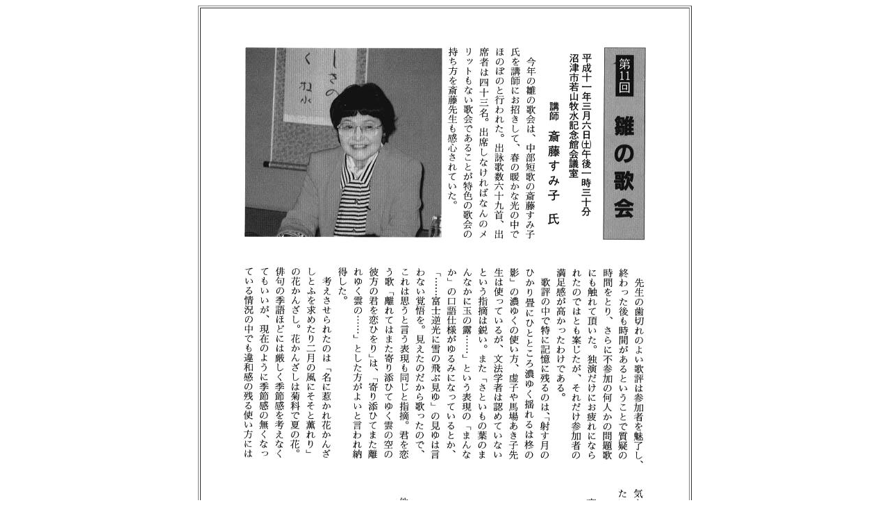

--- FILE ---
content_type: text/html
request_url: http://leda.dataeast.jp/users/bokusui/10kaihou/kaihou12-22.htm
body_size: 1941
content:
<!DOCTYPE HTML PUBLIC "-//W3C//DTD HTML 4.0 Transitional//EN">
<HTML>
<HEAD>
<META name="GENERATOR" content="IBM HomePage Builder 2001 V5.0.4 for Windows">
<TITLE></TITLE>
</HEAD>
<BODY>
<CENTER>
<TABLE border="1">
  <TBODY>
    <TR>
      <TD align="center"><IMG src="shashin/12-22.JPG" width="701" height="1021" border="0"></TD>
    </TR>
  </TBODY>
</TABLE>
</CENTER>
<P align="center"><BR>
<A href="kaihou12-23.htm"><FONT size="+1">���ł�</FONT></A><FONT size="+1">�@[ </FONT><FONT size="3"><A href="kaihou12-01.htm">�\���i�ڎ��j</A></FONT><FONT size="+1">�C<A href="kaihou12-02.htm">�Q</A>�C<A href="kaihou12-03.htm">�R</A>�C<A href="kaihou12-04.htm">�S</A>�C<A href="kaihou12-05.htm">�T</A>�C<A href="kaihou12-06.htm">�U</A>�C<A href="kaihou12-07.htm">�V</A>�C<A href="kaihou12-08.htm">�W</A>�C<A href="kaihou12-09.htm">�X</A>�C<A href="kaihou12-10.htm">10</A>�C<A href="kaihou12-11.htm">11</A>�C<A href="kaihou12-12.htm">12</A>�C<A href="kaihou12-13.htm"><FONT size="+1"><FONT size="+1">13</FONT></FONT></A><FONT size="+1"><FONT size="+1">�C<FONT size="+1"><FONT size="+1"><FONT size="+1"><FONT size="+1"><FONT size="+1"><A href="kaihou12-14.htm">14</A></FONT></FONT></FONT></FONT></FONT><FONT size="+1"><FONT size="+1"><FONT size="+1"><FONT size="+1"><FONT size="+1">�C<FONT size="+1"><FONT size="+1"><A href="kaihou12-15.htm">15</A>�C</FONT></FONT></FONT></FONT></FONT></FONT></FONT></FONT></FONT><FONT size="+1"><BR>
<BR>
�@�@�@�@�@�@<A href="kaihou12-16.htm">16</A>�C<A href="kaihou12-17.htm">17</A>�C<A href="kaihou12-18.htm">18</A>�C<A href="kaihou12-19.htm">19</A>�C<A href="kaihou12-20.htm">20</A>�C<A href="kaihou12-21.htm">21</A>�C22�C<A href="kaihou12-23.htm">23</A>�C<A href="kaihou12-24.htm">24</A>�C<A href="kaihou12-25.htm">25</A>�C<A href="kaihou12-26.htm">26</A>�C<A href="kaihou12-27.htm">27</A><FONT size="3">�C<A href="kaihou12-28.htm">���\��</A></FONT></FONT></FONT><FONT size="+1"> �n</FONT></P>
</BODY>
</HTML>
